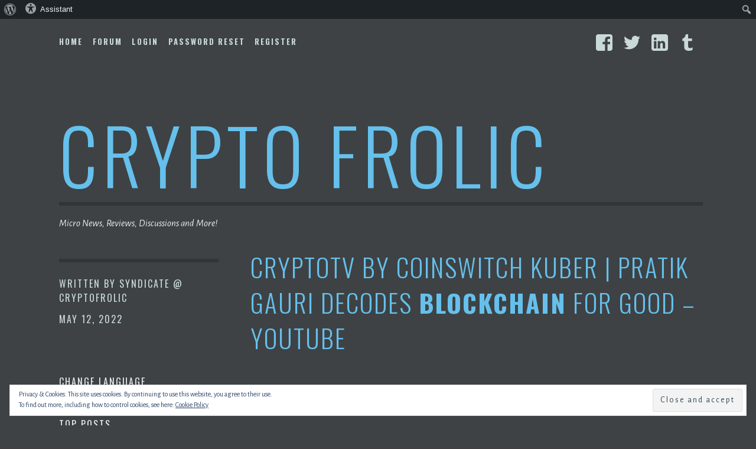

--- FILE ---
content_type: text/html; charset=UTF-8
request_url: https://cryptofrolic.com/cryptotv-by-coinswitch-kuber-pratik-gauri-decodes-blockchain-for-good-youtube
body_size: 21424
content:
<!DOCTYPE html>
<html lang="en-US" prefix="og: https://ogp.me/ns#">
<head>
<script async src="https://pagead2.googlesyndication.com/pagead/js/adsbygoogle.js?client=ca-pub-5792326045641216"
     crossorigin="anonymous"></script>
<meta charset="UTF-8">
<meta name="viewport" content="width=device-width, initial-scale=1">
<link rel="profile" href="http://gmpg.org/xfn/11">
<link rel="pingback" href="https://cryptofrolic.com/xmlrpc.php">

<!-- Jetpack Site Verification Tags -->
<meta name="google-site-verification" content="1wWqU38R_slbydALFCA9Wl7SHVSjTCUtdBmS8N-_dcc" />

<!-- Search Engine Optimization by Rank Math - https://s.rankmath.com/home -->
<title>CryptoTV by CoinSwitch Kuber | Pratik Gauri decodes Blockchain for Good - YouTube - Crypto Frolic</title>
<meta name="description" content="CryptoTV by CoinSwitch Kuber | Watch Pratik Gauri, Founder &amp; CEO of 5ire.org, decode Blockchain for Good and the related challenges and ..."/>
<meta name="robots" content="follow, index, max-snippet:-1, max-video-preview:-1, max-image-preview:large"/>
<link rel="canonical" href="https://cryptofrolic.com/cryptotv-by-coinswitch-kuber-pratik-gauri-decodes-blockchain-for-good-youtube" />
<meta property="og:locale" content="en_US" />
<meta property="og:type" content="article" />
<meta property="og:title" content="CryptoTV by CoinSwitch Kuber | Pratik Gauri decodes Blockchain for Good - YouTube - Crypto Frolic" />
<meta property="og:description" content="CryptoTV by CoinSwitch Kuber | Watch Pratik Gauri, Founder &amp; CEO of 5ire.org, decode Blockchain for Good and the related challenges and ..." />
<meta property="og:url" content="https://cryptofrolic.com/cryptotv-by-coinswitch-kuber-pratik-gauri-decodes-blockchain-for-good-youtube" />
<meta property="og:site_name" content="Crypto Frolic" />
<meta property="article:tag" content="Google Alert" />
<meta property="article:section" content="Google Alerts" />
<meta property="article:published_time" content="2022-05-12T08:09:58+00:00" />
<meta name="twitter:card" content="summary_large_image" />
<meta name="twitter:title" content="CryptoTV by CoinSwitch Kuber | Pratik Gauri decodes Blockchain for Good - YouTube - Crypto Frolic" />
<meta name="twitter:description" content="CryptoTV by CoinSwitch Kuber | Watch Pratik Gauri, Founder &amp; CEO of 5ire.org, decode Blockchain for Good and the related challenges and ..." />
<meta name="twitter:label1" content="Written by" />
<meta name="twitter:data1" content="Syndicate @ CryptoFrolic" />
<meta name="twitter:label2" content="Time to read" />
<meta name="twitter:data2" content="Less than a minute" />
<script type="application/ld+json" class="rank-math-schema">{"@context":"https://schema.org","@graph":[{"@type":["Person","Organization"],"@id":"https://cryptofrolic.com/#person","name":"Crypto Frolic"},{"@type":"WebSite","@id":"https://cryptofrolic.com/#website","url":"https://cryptofrolic.com","name":"Crypto Frolic","publisher":{"@id":"https://cryptofrolic.com/#person"},"inLanguage":"en-US"},{"@type":"WebPage","@id":"https://cryptofrolic.com/cryptotv-by-coinswitch-kuber-pratik-gauri-decodes-blockchain-for-good-youtube#webpage","url":"https://cryptofrolic.com/cryptotv-by-coinswitch-kuber-pratik-gauri-decodes-blockchain-for-good-youtube","name":"CryptoTV by CoinSwitch Kuber | Pratik Gauri decodes Blockchain for Good - YouTube - Crypto Frolic","datePublished":"2022-05-12T08:09:58+00:00","dateModified":"2022-05-12T08:09:58+00:00","isPartOf":{"@id":"https://cryptofrolic.com/#website"},"inLanguage":"en-US"},{"@type":"Person","@id":"https://cryptofrolic.com/author/rohan_bakshi","name":"Syndicate @ CryptoFrolic","url":"https://cryptofrolic.com/author/rohan_bakshi","image":{"@type":"ImageObject","@id":"https://cryptofrolic.com/wp-content/plugins/ultimate-member/assets/img/default_avatar.jpg","url":"https://cryptofrolic.com/wp-content/plugins/ultimate-member/assets/img/default_avatar.jpg","caption":"Syndicate @ CryptoFrolic","inLanguage":"en-US"},"sameAs":["https://cryptofrolic.com"]},{"@type":"BlogPosting","headline":"CryptoTV by CoinSwitch Kuber | Pratik Gauri decodes Blockchain for Good - YouTube - Crypto Frolic","datePublished":"2022-05-12T08:09:58+00:00","dateModified":"2022-05-12T08:09:58+00:00","articleSection":"Google Alerts","author":{"@id":"https://cryptofrolic.com/author/rohan_bakshi"},"publisher":{"@id":"https://cryptofrolic.com/#person"},"description":"CryptoTV by CoinSwitch Kuber | Watch Pratik Gauri, Founder &amp; CEO of 5ire.org, decode Blockchain for Good and the related challenges and\u00a0...","name":"CryptoTV by CoinSwitch Kuber | Pratik Gauri decodes Blockchain for Good - YouTube - Crypto Frolic","@id":"https://cryptofrolic.com/cryptotv-by-coinswitch-kuber-pratik-gauri-decodes-blockchain-for-good-youtube#richSnippet","isPartOf":{"@id":"https://cryptofrolic.com/cryptotv-by-coinswitch-kuber-pratik-gauri-decodes-blockchain-for-good-youtube#webpage"},"inLanguage":"en-US","mainEntityOfPage":{"@id":"https://cryptofrolic.com/cryptotv-by-coinswitch-kuber-pratik-gauri-decodes-blockchain-for-good-youtube#webpage"}}]}</script>
<!-- /Rank Math WordPress SEO plugin -->

<link rel='dns-prefetch' href='//secure.gravatar.com' />
<link rel='dns-prefetch' href='//www.googletagmanager.com' />
<link rel='dns-prefetch' href='//fonts.googleapis.com' />
<link rel='dns-prefetch' href='//widgets.wp.com' />
<link rel='dns-prefetch' href='//s0.wp.com' />
<link rel='dns-prefetch' href='//0.gravatar.com' />
<link rel='dns-prefetch' href='//1.gravatar.com' />
<link rel='dns-prefetch' href='//2.gravatar.com' />
<link rel='dns-prefetch' href='//v0.wordpress.com' />
<link rel='dns-prefetch' href='//jetpack.wordpress.com' />
<link rel='dns-prefetch' href='//public-api.wordpress.com' />
<link rel='dns-prefetch' href='//i0.wp.com' />
<link rel='dns-prefetch' href='//c0.wp.com' />
<link rel='dns-prefetch' href='//pagead2.googlesyndication.com' />
<link rel="alternate" type="application/rss+xml" title="Crypto Frolic &raquo; Feed" href="https://cryptofrolic.com/feed" />
<link rel="alternate" type="application/rss+xml" title="Crypto Frolic &raquo; Comments Feed" href="https://cryptofrolic.com/comments/feed" />
<link rel="alternate" type="application/rss+xml" title="Crypto Frolic &raquo; CryptoTV by CoinSwitch Kuber | Pratik Gauri decodes Blockchain for Good &#8211; YouTube Comments Feed" href="https://cryptofrolic.com/cryptotv-by-coinswitch-kuber-pratik-gauri-decodes-blockchain-for-good-youtube/feed" />
<script type="text/javascript">
window._wpemojiSettings = {"baseUrl":"https:\/\/s.w.org\/images\/core\/emoji\/14.0.0\/72x72\/","ext":".png","svgUrl":"https:\/\/s.w.org\/images\/core\/emoji\/14.0.0\/svg\/","svgExt":".svg","source":{"concatemoji":"https:\/\/cryptofrolic.com\/wp-includes\/js\/wp-emoji-release.min.js?ver=6.1.1"}};
/*! This file is auto-generated */
!function(e,a,t){var n,r,o,i=a.createElement("canvas"),p=i.getContext&&i.getContext("2d");function s(e,t){var a=String.fromCharCode,e=(p.clearRect(0,0,i.width,i.height),p.fillText(a.apply(this,e),0,0),i.toDataURL());return p.clearRect(0,0,i.width,i.height),p.fillText(a.apply(this,t),0,0),e===i.toDataURL()}function c(e){var t=a.createElement("script");t.src=e,t.defer=t.type="text/javascript",a.getElementsByTagName("head")[0].appendChild(t)}for(o=Array("flag","emoji"),t.supports={everything:!0,everythingExceptFlag:!0},r=0;r<o.length;r++)t.supports[o[r]]=function(e){if(p&&p.fillText)switch(p.textBaseline="top",p.font="600 32px Arial",e){case"flag":return s([127987,65039,8205,9895,65039],[127987,65039,8203,9895,65039])?!1:!s([55356,56826,55356,56819],[55356,56826,8203,55356,56819])&&!s([55356,57332,56128,56423,56128,56418,56128,56421,56128,56430,56128,56423,56128,56447],[55356,57332,8203,56128,56423,8203,56128,56418,8203,56128,56421,8203,56128,56430,8203,56128,56423,8203,56128,56447]);case"emoji":return!s([129777,127995,8205,129778,127999],[129777,127995,8203,129778,127999])}return!1}(o[r]),t.supports.everything=t.supports.everything&&t.supports[o[r]],"flag"!==o[r]&&(t.supports.everythingExceptFlag=t.supports.everythingExceptFlag&&t.supports[o[r]]);t.supports.everythingExceptFlag=t.supports.everythingExceptFlag&&!t.supports.flag,t.DOMReady=!1,t.readyCallback=function(){t.DOMReady=!0},t.supports.everything||(n=function(){t.readyCallback()},a.addEventListener?(a.addEventListener("DOMContentLoaded",n,!1),e.addEventListener("load",n,!1)):(e.attachEvent("onload",n),a.attachEvent("onreadystatechange",function(){"complete"===a.readyState&&t.readyCallback()})),(e=t.source||{}).concatemoji?c(e.concatemoji):e.wpemoji&&e.twemoji&&(c(e.twemoji),c(e.wpemoji)))}(window,document,window._wpemojiSettings);
</script>
<style type="text/css">
img.wp-smiley,
img.emoji {
	display: inline !important;
	border: none !important;
	box-shadow: none !important;
	height: 1em !important;
	width: 1em !important;
	margin: 0 0.07em !important;
	vertical-align: -0.1em !important;
	background: none !important;
	padding: 0 !important;
}
</style>
	<link rel='stylesheet' id='dashicons-css' href='https://c0.wp.com/c/6.1.1/wp-includes/css/dashicons.min.css' type='text/css' media='all' />
<link rel='stylesheet' id='admin-bar-css' href='https://c0.wp.com/c/6.1.1/wp-includes/css/admin-bar.min.css' type='text/css' media='all' />
<style id='admin-bar-inline-css' type='text/css'>

			.admin-bar {
				position: inherit !important;
				top: auto !important;
			}
			.admin-bar .goog-te-banner-frame {
				top: 32px !important
			}
			@media screen and (max-width: 782px) {
				.admin-bar .goog-te-banner-frame {
					top: 46px !important;
				}
			}
			@media screen and (max-width: 480px) {
				.admin-bar .goog-te-banner-frame {
					position: absolute;
				}
			}
		
</style>
<link rel='stylesheet' id='wp-block-library-css' href='https://c0.wp.com/c/6.1.1/wp-includes/css/dist/block-library/style.min.css' type='text/css' media='all' />
<style id='wp-block-library-inline-css' type='text/css'>
.has-text-align-justify{text-align:justify;}
</style>
<style id='auto-amazon-links-unit-style-inline-css' type='text/css'>
.aal-gutenberg-preview{max-height:400px;overflow:auto}

</style>
<style id='ce4wp-subscribe-style-inline-css' type='text/css'>
.wp-block-ce4wp-subscribe{max-width:840px;margin:0 auto}.wp-block-ce4wp-subscribe .title{margin-bottom:0}.wp-block-ce4wp-subscribe .subTitle{margin-top:0;font-size:0.8em}.wp-block-ce4wp-subscribe .disclaimer{margin-top:5px;font-size:0.8em}.wp-block-ce4wp-subscribe .disclaimer .disclaimer-label{margin-left:10px}.wp-block-ce4wp-subscribe .inputBlock{width:100%;margin-bottom:10px}.wp-block-ce4wp-subscribe .inputBlock input{width:100%}.wp-block-ce4wp-subscribe .inputBlock label{display:inline-block}.wp-block-ce4wp-subscribe .submit-button{margin-top:25px;display:block}.wp-block-ce4wp-subscribe .required-text{display:inline-block;margin:0;padding:0;margin-left:0.3em}.wp-block-ce4wp-subscribe .onSubmission{height:0;max-width:840px;margin:0 auto}.wp-block-ce4wp-subscribe .firstNameSummary .lastNameSummary{text-transform:capitalize}.wp-block-ce4wp-subscribe .ce4wp-inline-notification{display:flex;flex-direction:row;align-items:center;padding:13px 10px;width:100%;height:40px;border-style:solid;border-color:orange;border-width:1px;border-left-width:4px;border-radius:3px;background:rgba(255,133,15,0.1);flex:none;order:0;flex-grow:1;margin:0px 0px}.wp-block-ce4wp-subscribe .ce4wp-inline-warning-text{font-style:normal;font-weight:normal;font-size:16px;line-height:20px;display:flex;align-items:center;color:#571600;margin-left:9px}.wp-block-ce4wp-subscribe .ce4wp-inline-warning-icon{color:orange}.wp-block-ce4wp-subscribe .ce4wp-inline-warning-arrow{color:#571600;margin-left:auto}.wp-block-ce4wp-subscribe .ce4wp-banner-clickable{cursor:pointer}.ce4wp-link{cursor:pointer}

.no-flex{display:block}.sub-header{margin-bottom:1em}


</style>
<link rel='stylesheet' id='mediaelement-css' href='https://c0.wp.com/c/6.1.1/wp-includes/js/mediaelement/mediaelementplayer-legacy.min.css' type='text/css' media='all' />
<link rel='stylesheet' id='wp-mediaelement-css' href='https://c0.wp.com/c/6.1.1/wp-includes/js/mediaelement/wp-mediaelement.min.css' type='text/css' media='all' />
<link rel='stylesheet' id='classic-theme-styles-css' href='https://c0.wp.com/c/6.1.1/wp-includes/css/classic-themes.min.css' type='text/css' media='all' />
<style id='global-styles-inline-css' type='text/css'>
body{--wp--preset--color--black: #000000;--wp--preset--color--cyan-bluish-gray: #abb8c3;--wp--preset--color--white: #ffffff;--wp--preset--color--pale-pink: #f78da7;--wp--preset--color--vivid-red: #cf2e2e;--wp--preset--color--luminous-vivid-orange: #ff6900;--wp--preset--color--luminous-vivid-amber: #fcb900;--wp--preset--color--light-green-cyan: #7bdcb5;--wp--preset--color--vivid-green-cyan: #00d084;--wp--preset--color--pale-cyan-blue: #8ed1fc;--wp--preset--color--vivid-cyan-blue: #0693e3;--wp--preset--color--vivid-purple: #9b51e0;--wp--preset--gradient--vivid-cyan-blue-to-vivid-purple: linear-gradient(135deg,rgba(6,147,227,1) 0%,rgb(155,81,224) 100%);--wp--preset--gradient--light-green-cyan-to-vivid-green-cyan: linear-gradient(135deg,rgb(122,220,180) 0%,rgb(0,208,130) 100%);--wp--preset--gradient--luminous-vivid-amber-to-luminous-vivid-orange: linear-gradient(135deg,rgba(252,185,0,1) 0%,rgba(255,105,0,1) 100%);--wp--preset--gradient--luminous-vivid-orange-to-vivid-red: linear-gradient(135deg,rgba(255,105,0,1) 0%,rgb(207,46,46) 100%);--wp--preset--gradient--very-light-gray-to-cyan-bluish-gray: linear-gradient(135deg,rgb(238,238,238) 0%,rgb(169,184,195) 100%);--wp--preset--gradient--cool-to-warm-spectrum: linear-gradient(135deg,rgb(74,234,220) 0%,rgb(151,120,209) 20%,rgb(207,42,186) 40%,rgb(238,44,130) 60%,rgb(251,105,98) 80%,rgb(254,248,76) 100%);--wp--preset--gradient--blush-light-purple: linear-gradient(135deg,rgb(255,206,236) 0%,rgb(152,150,240) 100%);--wp--preset--gradient--blush-bordeaux: linear-gradient(135deg,rgb(254,205,165) 0%,rgb(254,45,45) 50%,rgb(107,0,62) 100%);--wp--preset--gradient--luminous-dusk: linear-gradient(135deg,rgb(255,203,112) 0%,rgb(199,81,192) 50%,rgb(65,88,208) 100%);--wp--preset--gradient--pale-ocean: linear-gradient(135deg,rgb(255,245,203) 0%,rgb(182,227,212) 50%,rgb(51,167,181) 100%);--wp--preset--gradient--electric-grass: linear-gradient(135deg,rgb(202,248,128) 0%,rgb(113,206,126) 100%);--wp--preset--gradient--midnight: linear-gradient(135deg,rgb(2,3,129) 0%,rgb(40,116,252) 100%);--wp--preset--duotone--dark-grayscale: url('#wp-duotone-dark-grayscale');--wp--preset--duotone--grayscale: url('#wp-duotone-grayscale');--wp--preset--duotone--purple-yellow: url('#wp-duotone-purple-yellow');--wp--preset--duotone--blue-red: url('#wp-duotone-blue-red');--wp--preset--duotone--midnight: url('#wp-duotone-midnight');--wp--preset--duotone--magenta-yellow: url('#wp-duotone-magenta-yellow');--wp--preset--duotone--purple-green: url('#wp-duotone-purple-green');--wp--preset--duotone--blue-orange: url('#wp-duotone-blue-orange');--wp--preset--font-size--small: 13px;--wp--preset--font-size--medium: 20px;--wp--preset--font-size--large: 36px;--wp--preset--font-size--x-large: 42px;--wp--preset--spacing--20: 0.44rem;--wp--preset--spacing--30: 0.67rem;--wp--preset--spacing--40: 1rem;--wp--preset--spacing--50: 1.5rem;--wp--preset--spacing--60: 2.25rem;--wp--preset--spacing--70: 3.38rem;--wp--preset--spacing--80: 5.06rem;}:where(.is-layout-flex){gap: 0.5em;}body .is-layout-flow > .alignleft{float: left;margin-inline-start: 0;margin-inline-end: 2em;}body .is-layout-flow > .alignright{float: right;margin-inline-start: 2em;margin-inline-end: 0;}body .is-layout-flow > .aligncenter{margin-left: auto !important;margin-right: auto !important;}body .is-layout-constrained > .alignleft{float: left;margin-inline-start: 0;margin-inline-end: 2em;}body .is-layout-constrained > .alignright{float: right;margin-inline-start: 2em;margin-inline-end: 0;}body .is-layout-constrained > .aligncenter{margin-left: auto !important;margin-right: auto !important;}body .is-layout-constrained > :where(:not(.alignleft):not(.alignright):not(.alignfull)){max-width: var(--wp--style--global--content-size);margin-left: auto !important;margin-right: auto !important;}body .is-layout-constrained > .alignwide{max-width: var(--wp--style--global--wide-size);}body .is-layout-flex{display: flex;}body .is-layout-flex{flex-wrap: wrap;align-items: center;}body .is-layout-flex > *{margin: 0;}:where(.wp-block-columns.is-layout-flex){gap: 2em;}.has-black-color{color: var(--wp--preset--color--black) !important;}.has-cyan-bluish-gray-color{color: var(--wp--preset--color--cyan-bluish-gray) !important;}.has-white-color{color: var(--wp--preset--color--white) !important;}.has-pale-pink-color{color: var(--wp--preset--color--pale-pink) !important;}.has-vivid-red-color{color: var(--wp--preset--color--vivid-red) !important;}.has-luminous-vivid-orange-color{color: var(--wp--preset--color--luminous-vivid-orange) !important;}.has-luminous-vivid-amber-color{color: var(--wp--preset--color--luminous-vivid-amber) !important;}.has-light-green-cyan-color{color: var(--wp--preset--color--light-green-cyan) !important;}.has-vivid-green-cyan-color{color: var(--wp--preset--color--vivid-green-cyan) !important;}.has-pale-cyan-blue-color{color: var(--wp--preset--color--pale-cyan-blue) !important;}.has-vivid-cyan-blue-color{color: var(--wp--preset--color--vivid-cyan-blue) !important;}.has-vivid-purple-color{color: var(--wp--preset--color--vivid-purple) !important;}.has-black-background-color{background-color: var(--wp--preset--color--black) !important;}.has-cyan-bluish-gray-background-color{background-color: var(--wp--preset--color--cyan-bluish-gray) !important;}.has-white-background-color{background-color: var(--wp--preset--color--white) !important;}.has-pale-pink-background-color{background-color: var(--wp--preset--color--pale-pink) !important;}.has-vivid-red-background-color{background-color: var(--wp--preset--color--vivid-red) !important;}.has-luminous-vivid-orange-background-color{background-color: var(--wp--preset--color--luminous-vivid-orange) !important;}.has-luminous-vivid-amber-background-color{background-color: var(--wp--preset--color--luminous-vivid-amber) !important;}.has-light-green-cyan-background-color{background-color: var(--wp--preset--color--light-green-cyan) !important;}.has-vivid-green-cyan-background-color{background-color: var(--wp--preset--color--vivid-green-cyan) !important;}.has-pale-cyan-blue-background-color{background-color: var(--wp--preset--color--pale-cyan-blue) !important;}.has-vivid-cyan-blue-background-color{background-color: var(--wp--preset--color--vivid-cyan-blue) !important;}.has-vivid-purple-background-color{background-color: var(--wp--preset--color--vivid-purple) !important;}.has-black-border-color{border-color: var(--wp--preset--color--black) !important;}.has-cyan-bluish-gray-border-color{border-color: var(--wp--preset--color--cyan-bluish-gray) !important;}.has-white-border-color{border-color: var(--wp--preset--color--white) !important;}.has-pale-pink-border-color{border-color: var(--wp--preset--color--pale-pink) !important;}.has-vivid-red-border-color{border-color: var(--wp--preset--color--vivid-red) !important;}.has-luminous-vivid-orange-border-color{border-color: var(--wp--preset--color--luminous-vivid-orange) !important;}.has-luminous-vivid-amber-border-color{border-color: var(--wp--preset--color--luminous-vivid-amber) !important;}.has-light-green-cyan-border-color{border-color: var(--wp--preset--color--light-green-cyan) !important;}.has-vivid-green-cyan-border-color{border-color: var(--wp--preset--color--vivid-green-cyan) !important;}.has-pale-cyan-blue-border-color{border-color: var(--wp--preset--color--pale-cyan-blue) !important;}.has-vivid-cyan-blue-border-color{border-color: var(--wp--preset--color--vivid-cyan-blue) !important;}.has-vivid-purple-border-color{border-color: var(--wp--preset--color--vivid-purple) !important;}.has-vivid-cyan-blue-to-vivid-purple-gradient-background{background: var(--wp--preset--gradient--vivid-cyan-blue-to-vivid-purple) !important;}.has-light-green-cyan-to-vivid-green-cyan-gradient-background{background: var(--wp--preset--gradient--light-green-cyan-to-vivid-green-cyan) !important;}.has-luminous-vivid-amber-to-luminous-vivid-orange-gradient-background{background: var(--wp--preset--gradient--luminous-vivid-amber-to-luminous-vivid-orange) !important;}.has-luminous-vivid-orange-to-vivid-red-gradient-background{background: var(--wp--preset--gradient--luminous-vivid-orange-to-vivid-red) !important;}.has-very-light-gray-to-cyan-bluish-gray-gradient-background{background: var(--wp--preset--gradient--very-light-gray-to-cyan-bluish-gray) !important;}.has-cool-to-warm-spectrum-gradient-background{background: var(--wp--preset--gradient--cool-to-warm-spectrum) !important;}.has-blush-light-purple-gradient-background{background: var(--wp--preset--gradient--blush-light-purple) !important;}.has-blush-bordeaux-gradient-background{background: var(--wp--preset--gradient--blush-bordeaux) !important;}.has-luminous-dusk-gradient-background{background: var(--wp--preset--gradient--luminous-dusk) !important;}.has-pale-ocean-gradient-background{background: var(--wp--preset--gradient--pale-ocean) !important;}.has-electric-grass-gradient-background{background: var(--wp--preset--gradient--electric-grass) !important;}.has-midnight-gradient-background{background: var(--wp--preset--gradient--midnight) !important;}.has-small-font-size{font-size: var(--wp--preset--font-size--small) !important;}.has-medium-font-size{font-size: var(--wp--preset--font-size--medium) !important;}.has-large-font-size{font-size: var(--wp--preset--font-size--large) !important;}.has-x-large-font-size{font-size: var(--wp--preset--font-size--x-large) !important;}
.wp-block-navigation a:where(:not(.wp-element-button)){color: inherit;}
:where(.wp-block-columns.is-layout-flex){gap: 2em;}
.wp-block-pullquote{font-size: 1.5em;line-height: 1.6;}
</style>
<link rel='stylesheet' id='usp_style-css' href='https://cryptofrolic.com/wp-content/plugins/user-submitted-posts/resources/usp.css?ver=20221004' type='text/css' media='all' />
<link rel='stylesheet' id='amazon-auto-links-_common-css' href='https://cryptofrolic.com/wp-content/plugins/amazon-auto-links/template/_common/style.min.css?ver=5.2.9' type='text/css' media='all' />
<link rel='stylesheet' id='amazon-auto-links-list-css' href='https://cryptofrolic.com/wp-content/plugins/amazon-auto-links/template/list/style.min.css?ver=1.2.16' type='text/css' media='all' />
<link rel='stylesheet' id='bfe-block-style-css' href='https://cryptofrolic.com/wp-content/plugins/front-editor/build/frontStyle.css?ver=63f1c6b5b95e27839fa3066ee8531a1c' type='text/css' media='all' />
<link rel='stylesheet' id='escutcheon-style-css' href='https://cryptofrolic.com/wp-content/themes/escutcheon-wpcom/style.css?ver=6.1.1' type='text/css' media='all' />
<link rel='stylesheet' id='genericons-css' href='https://c0.wp.com/p/jetpack/11.5.1/_inc/genericons/genericons/genericons.css' type='text/css' media='all' />
<link rel='stylesheet' id='escutcheon-fonts-css' href='https://fonts.googleapis.com/css?family=Oswald%3A400%2C300%2C700%7CAlegreya+Sans%3A400%2C400italic%2C700%2C700italic&#038;subset=latin%2Clatin-ext' type='text/css' media='all' />
<link rel='stylesheet' id='wpforo-widgets-css' href='https://cryptofrolic.com/wp-content/plugins/wpforo/themes/2022/widgets.css?ver=2.1.1' type='text/css' media='all' />
<link rel='stylesheet' id='wp-pointer-css' href='https://c0.wp.com/c/6.1.1/wp-includes/css/wp-pointer.min.css' type='text/css' media='all' />
<link rel='stylesheet' id='wpforo-um-css' href='https://cryptofrolic.com/wp-content/plugins/wpforo/themes/2022/integration/ultimate-member/style.css?ver=2.1.1' type='text/css' media='all' />
<link rel='stylesheet' id='um_fonticons_ii-css' href='https://cryptofrolic.com/wp-content/plugins/ultimate-member/assets/css/um-fonticons-ii.css?ver=2.5.1' type='text/css' media='all' />
<link rel='stylesheet' id='um_fonticons_fa-css' href='https://cryptofrolic.com/wp-content/plugins/ultimate-member/assets/css/um-fonticons-fa.css?ver=2.5.1' type='text/css' media='all' />
<link rel='stylesheet' id='select2-css' href='https://cryptofrolic.com/wp-content/plugins/ultimate-member/assets/css/select2/select2.min.css?ver=4.0.13' type='text/css' media='all' />
<link rel='stylesheet' id='um_crop-css' href='https://cryptofrolic.com/wp-content/plugins/ultimate-member/assets/css/um-crop.css?ver=2.5.1' type='text/css' media='all' />
<link rel='stylesheet' id='um_modal-css' href='https://cryptofrolic.com/wp-content/plugins/ultimate-member/assets/css/um-modal.css?ver=2.5.1' type='text/css' media='all' />
<link rel='stylesheet' id='um_styles-css' href='https://cryptofrolic.com/wp-content/plugins/ultimate-member/assets/css/um-styles.css?ver=2.5.1' type='text/css' media='all' />
<link rel='stylesheet' id='um_profile-css' href='https://cryptofrolic.com/wp-content/plugins/ultimate-member/assets/css/um-profile.css?ver=2.5.1' type='text/css' media='all' />
<link rel='stylesheet' id='um_account-css' href='https://cryptofrolic.com/wp-content/plugins/ultimate-member/assets/css/um-account.css?ver=2.5.1' type='text/css' media='all' />
<link rel='stylesheet' id='um_misc-css' href='https://cryptofrolic.com/wp-content/plugins/ultimate-member/assets/css/um-misc.css?ver=2.5.1' type='text/css' media='all' />
<link rel='stylesheet' id='um_fileupload-css' href='https://cryptofrolic.com/wp-content/plugins/ultimate-member/assets/css/um-fileupload.css?ver=2.5.1' type='text/css' media='all' />
<link rel='stylesheet' id='um_datetime-css' href='https://cryptofrolic.com/wp-content/plugins/ultimate-member/assets/css/pickadate/default.css?ver=2.5.1' type='text/css' media='all' />
<link rel='stylesheet' id='um_datetime_date-css' href='https://cryptofrolic.com/wp-content/plugins/ultimate-member/assets/css/pickadate/default.date.css?ver=2.5.1' type='text/css' media='all' />
<link rel='stylesheet' id='um_datetime_time-css' href='https://cryptofrolic.com/wp-content/plugins/ultimate-member/assets/css/pickadate/default.time.css?ver=2.5.1' type='text/css' media='all' />
<link rel='stylesheet' id='um_raty-css' href='https://cryptofrolic.com/wp-content/plugins/ultimate-member/assets/css/um-raty.css?ver=2.5.1' type='text/css' media='all' />
<link rel='stylesheet' id='um_scrollbar-css' href='https://cryptofrolic.com/wp-content/plugins/ultimate-member/assets/css/simplebar.css?ver=2.5.1' type='text/css' media='all' />
<link rel='stylesheet' id='um_tipsy-css' href='https://cryptofrolic.com/wp-content/plugins/ultimate-member/assets/css/um-tipsy.css?ver=2.5.1' type='text/css' media='all' />
<link rel='stylesheet' id='um_responsive-css' href='https://cryptofrolic.com/wp-content/plugins/ultimate-member/assets/css/um-responsive.css?ver=2.5.1' type='text/css' media='all' />
<link rel='stylesheet' id='um_default_css-css' href='https://cryptofrolic.com/wp-content/plugins/ultimate-member/assets/css/um-old-default.css?ver=2.5.1' type='text/css' media='all' />
<link rel='stylesheet' id='wpforo-dynamic-style-css' href='https://cryptofrolic.com/wp-content/uploads/wpforo/assets/colors.css?ver=2.1.1.8791b329842b434018f86964fbd1ff09' type='text/css' media='all' />
<link rel='stylesheet' id='social-logos-css' href='https://c0.wp.com/p/jetpack/11.5.1/_inc/social-logos/social-logos.min.css' type='text/css' media='all' />
<link rel='stylesheet' id='jetpack_css-css' href='https://c0.wp.com/p/jetpack/11.5.1/css/jetpack.css' type='text/css' media='all' />
<script type='text/javascript' src='https://c0.wp.com/c/6.1.1/wp-includes/js/jquery/jquery.min.js' id='jquery-core-js'></script>
<script type='text/javascript' src='https://c0.wp.com/c/6.1.1/wp-includes/js/jquery/jquery-migrate.min.js' id='jquery-migrate-js'></script>
<script type='text/javascript' id='jetpack_related-posts-js-extra'>
/* <![CDATA[ */
var related_posts_js_options = {"post_heading":"h4"};
/* ]]> */
</script>
<script type='text/javascript' src='https://c0.wp.com/p/jetpack/11.5.1/_inc/build/related-posts/related-posts.min.js' id='jetpack_related-posts-js'></script>
<script type='text/javascript' src='https://cryptofrolic.com/wp-content/plugins/ionos-assistant/js/cookies.js?ver=6.1.1' id='ionos-assistant-wp-cookies-js'></script>
<script type='text/javascript' src='https://cryptofrolic.com/wp-content/plugins/user-submitted-posts/resources/jquery.cookie.js?ver=20221004' id='usp_cookie-js'></script>
<script type='text/javascript' src='https://cryptofrolic.com/wp-content/plugins/user-submitted-posts/resources/jquery.parsley.min.js?ver=20221004' id='usp_parsley-js'></script>
<script type='text/javascript' id='usp_core-js-before'>
var usp_custom_field = "usp_custom_field"; var usp_custom_field_2 = ""; var usp_custom_checkbox = "usp_custom_checkbox"; var usp_case_sensitivity = "false"; var usp_challenge_response = "2"; var usp_min_images = 0; var usp_max_images = 1; var usp_parsley_error = "Incorrect response."; var usp_multiple_cats = 0; var usp_existing_tags = 0; var usp_recaptcha_disp = "hide"; var usp_recaptcha_vers = 2; var usp_recaptcha_key = ""; 
</script>
<script type='text/javascript' src='https://cryptofrolic.com/wp-content/plugins/user-submitted-posts/resources/jquery.usp.core.js?ver=20221004' id='usp_core-js'></script>

<!-- Google Analytics snippet added by Site Kit -->
<script type='text/javascript' src='https://www.googletagmanager.com/gtag/js?id=UA-194280456-1' id='google_gtagjs-js' async></script>
<script type='text/javascript' id='google_gtagjs-js-after'>
window.dataLayer = window.dataLayer || [];function gtag(){dataLayer.push(arguments);}
gtag('set', 'linker', {"domains":["cryptofrolic.com"]} );
gtag("js", new Date());
gtag("set", "developer_id.dZTNiMT", true);
gtag("config", "UA-194280456-1", {"anonymize_ip":true});
gtag("config", "G-V42Z193C5T");
</script>

<!-- End Google Analytics snippet added by Site Kit -->
<script type='text/javascript' src='https://cryptofrolic.com/wp-content/plugins/ultimate-member/assets/js/um-gdpr.min.js?ver=2.5.1' id='um-gdpr-js'></script>
<link rel="https://api.w.org/" href="https://cryptofrolic.com/wp-json/" /><link rel="alternate" type="application/json" href="https://cryptofrolic.com/wp-json/wp/v2/posts/85615" /><link rel="EditURI" type="application/rsd+xml" title="RSD" href="https://cryptofrolic.com/xmlrpc.php?rsd" />
<link rel="wlwmanifest" type="application/wlwmanifest+xml" href="https://cryptofrolic.com/wp-includes/wlwmanifest.xml" />
<meta name="generator" content="WordPress 6.1.1" />
<link rel='shortlink' href='https://wp.me/pdja0q-mgT' />
<link rel="alternate" type="application/json+oembed" href="https://cryptofrolic.com/wp-json/oembed/1.0/embed?url=https%3A%2F%2Fcryptofrolic.com%2Fcryptotv-by-coinswitch-kuber-pratik-gauri-decodes-blockchain-for-good-youtube" />
<link rel="alternate" type="text/xml+oembed" href="https://cryptofrolic.com/wp-json/oembed/1.0/embed?url=https%3A%2F%2Fcryptofrolic.com%2Fcryptotv-by-coinswitch-kuber-pratik-gauri-decodes-blockchain-for-good-youtube&#038;format=xml" />
<meta name="generator" content="Site Kit by Google 1.88.0" />		<style type="text/css">
			.um_request_name {
				display: none !important;
			}
		</style>
		<style>img#wpstats{display:none}</style>
		<style type='text/css' id='amazon-auto-links-button-css' data-version='5.2.9'>.amazon-auto-links-button.amazon-auto-links-button-default { background-image: -webkit-linear-gradient(top, #4997e5, #3f89ba);background-image: -moz-linear-gradient(top, #4997e5, #3f89ba);background-image: -ms-linear-gradient(top, #4997e5, #3f89ba);background-image: -o-linear-gradient(top, #4997e5, #3f89ba);background-image: linear-gradient(to bottom, #4997e5, #3f89ba);-webkit-border-radius: 4px;-moz-border-radius: 4px;border-radius: 4px;margin-left: auto;margin-right: auto;text-align: center;white-space: nowrap;color: #ffffff;font-size: 13px;text-shadow: 0 0 transparent;width: 100px;padding: 7px 8px 8px 8px;background: #3498db;border: solid #6891a5 1px;text-decoration: none;}.amazon-auto-links-button.amazon-auto-links-button-default:hover {background: #3cb0fd;background-image: -webkit-linear-gradient(top, #3cb0fd, #3498db);background-image: -moz-linear-gradient(top, #3cb0fd, #3498db);background-image: -ms-linear-gradient(top, #3cb0fd, #3498db);background-image: -o-linear-gradient(top, #3cb0fd, #3498db);background-image: linear-gradient(to bottom, #3cb0fd, #3498db);text-decoration: none;}.amazon-auto-links-button.amazon-auto-links-button-default > a {color: inherit; border-bottom: none;text-decoration: none; }.amazon-auto-links-button.amazon-auto-links-button-default > a:hover {color: inherit;}.amazon-auto-links-button > a, .amazon-auto-links-button > a:hover {-webkit-box-shadow: none;box-shadow: none;color: inherit;}div.amazon-auto-links-button {line-height: 1.3; }button.amazon-auto-links-button {white-space: nowrap;}.amazon-auto-links-button-link {text-decoration: none;}.amazon-auto-links-button.amazon-auto-links-button-8000 {background: #4997e5;background-image: -webkit-linear-gradient(top, #4997e5, #3f89ba);background-image: -moz-linear-gradient(top, #4997e5, #3f89ba);background-image: -ms-linear-gradient(top, #4997e5, #3f89ba);background-image: -o-linear-gradient(top, #4997e5, #3f89ba);background-image: linear-gradient(to bottom, #4997e5, #3f89ba);-webkit-border-radius: 4px;-moz-border-radius: 4px;border-radius: 4px;margin-left: auto;margin-right: auto;text-align: center;white-space: nowrap;color: #ffffff;font-size: 13px;text-shadow-color: transparent;width: 100px;box-shadow-color: #666666;padding: 7px 8px 8px 8px;background: #3498db;border: solid #6891a5 1px;text-decoration: none;}.amazon-auto-links-button.amazon-auto-links-button-8000:hover {background: #3cb0fd;background-image: -webkit-linear-gradient(top, #3cb0fd, #3498db);background-image: -moz-linear-gradient(top, #3cb0fd, #3498db);background-image: -ms-linear-gradient(top, #3cb0fd, #3498db);background-image: -o-linear-gradient(top, #3cb0fd, #3498db);background-image: linear-gradient(to bottom, #3cb0fd, #3498db);text-decoration: none;}.amazon-auto-links-button.amazon-auto-links-button-8000 > a {color: inherit; border-bottom: none;text-decoration: none; }.amazon-auto-links-button.amazon-auto-links-button-8000 > a:hover {color: inherit;}</style>
<!-- Google AdSense snippet added by Site Kit -->
<meta name="google-adsense-platform-account" content="ca-host-pub-2644536267352236">
<meta name="google-adsense-platform-domain" content="sitekit.withgoogle.com">
<!-- End Google AdSense snippet added by Site Kit -->
<style type="text/css">.broken_link, a.broken_link {
	text-decoration: line-through;
}</style>			<style type="text/css">
				/* If html does not have either class, do not show lazy loaded images. */
				html:not( .jetpack-lazy-images-js-enabled ):not( .js ) .jetpack-lazy-image {
					display: none;
				}
			</style>
			<script>
				document.documentElement.classList.add(
					'jetpack-lazy-images-js-enabled'
				);
			</script>
		<style type="text/css" media="print">#wpadminbar { display:none; }</style>
	<style type="text/css" media="screen">
	html { margin-top: 32px !important; }
	@media screen and ( max-width: 782px ) {
		html { margin-top: 46px !important; }
	}
</style>
	
<!-- Google AdSense snippet added by Site Kit -->
<script async="async" src="https://pagead2.googlesyndication.com/pagead/js/adsbygoogle.js?client=ca-pub-5708204921475161" crossorigin="anonymous" type="text/javascript"></script>

<!-- End Google AdSense snippet added by Site Kit -->
<link rel="icon" href="https://i0.wp.com/cryptofrolic.com/wp-content/uploads/2021/08/cropped-2.png?fit=32%2C32&#038;ssl=1" sizes="32x32" />
<link rel="icon" href="https://i0.wp.com/cryptofrolic.com/wp-content/uploads/2021/08/cropped-2.png?fit=192%2C192&#038;ssl=1" sizes="192x192" />
<link rel="apple-touch-icon" href="https://i0.wp.com/cryptofrolic.com/wp-content/uploads/2021/08/cropped-2.png?fit=180%2C180&#038;ssl=1" />
<meta name="msapplication-TileImage" content="https://i0.wp.com/cryptofrolic.com/wp-content/uploads/2021/08/cropped-2.png?fit=270%2C270&#038;ssl=1" />
</head>

<body class="post-template-default single single-post postid-85615 single-format-standard admin-bar no-customize-support wpf-default wpft- wpf-guest wpfu-group-4 wpf-theme-2022 wpf-is_standalone-0 wpf-boardid-0 is_wpforo_page-0 is_wpforo_url-0 is_wpforo_shortcode_page-0">
<div id="page" class="hfeed site">
	<a class="skip-link screen-reader-text" href="#content">Skip to content</a>

	<header id="masthead" class="site-header" role="banner">
		<div class="navigation-wrapper">
					<nav class="jetpack-social-navigation jetpack-social-navigation-genericons" aria-label="Social Links Menu">
			<div class="menu-social-container"><ul id="menu-social" class="menu"><li id="menu-item-7180" class="menu-item menu-item-type-custom menu-item-object-custom menu-item-7180"><a href="https://www.facebook.com/CryptoFrolic"><span class="screen-reader-text">Facebook</span></a></li>
<li id="menu-item-6983" class="menu-item menu-item-type-custom menu-item-object-custom menu-item-6983"><a href="https://twitter.com/cryptofrolic"><span class="screen-reader-text">Twitter</span></a></li>
<li id="menu-item-7006" class="menu-item menu-item-type-custom menu-item-object-custom menu-item-7006"><a href="https://www.linkedin.com/in/CryptoFrolic"><span class="screen-reader-text">LinkedIn</span></a></li>
<li id="menu-item-7181" class="menu-item menu-item-type-custom menu-item-object-custom menu-item-7181"><a href="https://www.tumblr.com/blog/cryptofrolic"><span class="screen-reader-text">Tumblr</span></a></li>
</ul></div>		</nav><!-- .jetpack-social-navigation -->
					<nav id="site-navigation" class="main-navigation" role="navigation">
				<button class="menu-toggle" aria-controls="primary-menu" aria-expanded="false">Menu</button>
				<div class="menu-header-menu-container"><ul id="menu-header-menu" class="menu"><li id="menu-item-8196" class="menu-item menu-item-type-custom menu-item-object-custom menu-item-home menu-item-8196"><a href="https://cryptofrolic.com/">Home</a></li>
<li id="menu-item-8195" class="menu-item menu-item-type-post_type menu-item-object-page menu-item-8195"><a href="https://cryptofrolic.com/community">Forum</a></li>
<li id="menu-item-8214" class="menu-item menu-item-type-post_type menu-item-object-page menu-item-8214"><a href="https://cryptofrolic.com/login">Login</a></li>
<li id="menu-item-8209" class="menu-item menu-item-type-post_type menu-item-object-page menu-item-8209"><a href="https://cryptofrolic.com/password-reset">Password Reset</a></li>
<li id="menu-item-8213" class="menu-item menu-item-type-post_type menu-item-object-page menu-item-8213"><a href="https://cryptofrolic.com/register">Register</a></li>
</ul></div>			</nav><!-- #site-navigation -->
		</div>

		<div class="site-branding">
						<a href="https://cryptofrolic.com/" class="site-logo-link" rel="home" itemprop="url"></a>			<h1 class="site-title"><a href="https://cryptofrolic.com/" rel="home">Crypto Frolic</a></h1>
			<h2 class="site-description">Micro News, Reviews, Discussions and More!</h2>
		</div><!-- .site-branding -->

	</header><!-- #masthead -->

	<div id="content" class="site-content">
	<div id="primary" class="content-area">
		<main id="main" class="site-main" role="main">

		
				<article id="post-85615" class="post-85615 post type-post status-publish format-standard hentry category-google-alerts tag-google-alert">

		<header class="entry-header">
			<div class="entry-meta">
				<span class="byline"> Written by <span class="author vcard"><a class="url fn n" href="https://cryptofrolic.com/author/rohan_bakshi">Syndicate @ CryptoFrolic</a></span></span><span class="posted-on"><a href="https://cryptofrolic.com/cryptotv-by-coinswitch-kuber-pratik-gauri-decodes-blockchain-for-good-youtube" rel="bookmark"><time class="entry-date published updated" datetime="2022-05-12T08:09:58+00:00">May 12, 2022</time></a></span>			</div><!-- .entry-meta -->
			<h1 class="entry-title">CryptoTV by CoinSwitch Kuber | Pratik Gauri decodes <b>Blockchain</b> for Good &#8211; YouTube</h1>		</header><!-- .entry-header -->

		
		<div class="entry-wrapper">

			<div class="entry-content">
				<p><!-- no image --></p>
<p>Article by  published on May 12, 2022 8:09 am</p>
<p>Article Brief:</p>
<div>CryptoTV by CoinSwitch Kuber | Watch Pratik Gauri, Founder &amp; CEO of 5ire.org, decode <b>Blockchain</b> for Good and the related challenges and &#8230;</div>
<p>&#8230;<br />

<a href="https://www.google.com/url?rct=j&#038;sa=t&#038;url=https://www.youtube.com/watch%3Fv%3D3gFKpIZ_P6M&#038;ct=ga&#038;cd=CAIyGmM3ZDM4NmRhYzcyOTVmNzk6Y29tOmVuOlVT&#038;usg=AOvVaw1YM-EXeo5k-g2pcZWngVXi" target="_blank" rel="noopener">Read more at the Source</a></p>
<p>Please use Comments section below to comment or to start the discussion.</p>
<div class="sharedaddy sd-sharing-enabled"><div class="robots-nocontent sd-block sd-social sd-social-icon-text sd-sharing"><h3 class="sd-title">Share this:</h3><div class="sd-content"><ul><li class="share-twitter"><a rel="nofollow noopener noreferrer" data-shared="sharing-twitter-85615" class="share-twitter sd-button share-icon" href="https://cryptofrolic.com/cryptotv-by-coinswitch-kuber-pratik-gauri-decodes-blockchain-for-good-youtube?share=twitter" target="_blank" title="Click to share on Twitter" ><span>Twitter</span></a></li><li class="share-facebook"><a rel="nofollow noopener noreferrer" data-shared="sharing-facebook-85615" class="share-facebook sd-button share-icon" href="https://cryptofrolic.com/cryptotv-by-coinswitch-kuber-pratik-gauri-decodes-blockchain-for-good-youtube?share=facebook" target="_blank" title="Click to share on Facebook" ><span>Facebook</span></a></li><li class="share-linkedin"><a rel="nofollow noopener noreferrer" data-shared="sharing-linkedin-85615" class="share-linkedin sd-button share-icon" href="https://cryptofrolic.com/cryptotv-by-coinswitch-kuber-pratik-gauri-decodes-blockchain-for-good-youtube?share=linkedin" target="_blank" title="Click to share on LinkedIn" ><span>LinkedIn</span></a></li><li class="share-tumblr"><a rel="nofollow noopener noreferrer" data-shared="" class="share-tumblr sd-button share-icon" href="https://cryptofrolic.com/cryptotv-by-coinswitch-kuber-pratik-gauri-decodes-blockchain-for-good-youtube?share=tumblr" target="_blank" title="Click to share on Tumblr" ><span>Tumblr</span></a></li><li class="share-pinterest"><a rel="nofollow noopener noreferrer" data-shared="sharing-pinterest-85615" class="share-pinterest sd-button share-icon" href="https://cryptofrolic.com/cryptotv-by-coinswitch-kuber-pratik-gauri-decodes-blockchain-for-good-youtube?share=pinterest" target="_blank" title="Click to share on Pinterest" ><span>Pinterest</span></a></li><li class="share-jetpack-whatsapp"><a rel="nofollow noopener noreferrer" data-shared="" class="share-jetpack-whatsapp sd-button share-icon" href="https://cryptofrolic.com/cryptotv-by-coinswitch-kuber-pratik-gauri-decodes-blockchain-for-good-youtube?share=jetpack-whatsapp" target="_blank" title="Click to share on WhatsApp" ><span>WhatsApp</span></a></li><li><a href="#" class="sharing-anchor sd-button share-more"><span>More</span></a></li><li class="share-end"></li></ul><div class="sharing-hidden"><div class="inner" style="display: none;"><ul><li class="share-print"><a rel="nofollow noopener noreferrer" data-shared="" class="share-print sd-button share-icon" href="https://cryptofrolic.com/cryptotv-by-coinswitch-kuber-pratik-gauri-decodes-blockchain-for-good-youtube#print" target="_blank" title="Click to print" ><span>Print</span></a></li><li class="share-reddit"><a rel="nofollow noopener noreferrer" data-shared="" class="share-reddit sd-button share-icon" href="https://cryptofrolic.com/cryptotv-by-coinswitch-kuber-pratik-gauri-decodes-blockchain-for-good-youtube?share=reddit" target="_blank" title="Click to share on Reddit" ><span>Reddit</span></a></li><li class="share-end"></li><li class="share-pocket"><a rel="nofollow noopener noreferrer" data-shared="" class="share-pocket sd-button share-icon" href="https://cryptofrolic.com/cryptotv-by-coinswitch-kuber-pratik-gauri-decodes-blockchain-for-good-youtube?share=pocket" target="_blank" title="Click to share on Pocket" ><span>Pocket</span></a></li><li class="share-telegram"><a rel="nofollow noopener noreferrer" data-shared="" class="share-telegram sd-button share-icon" href="https://cryptofrolic.com/cryptotv-by-coinswitch-kuber-pratik-gauri-decodes-blockchain-for-good-youtube?share=telegram" target="_blank" title="Click to share on Telegram" ><span>Telegram</span></a></li><li class="share-end"></li><li class="share-skype"><a rel="nofollow noopener noreferrer" data-shared="sharing-skype-85615" class="share-skype sd-button share-icon" href="https://cryptofrolic.com/cryptotv-by-coinswitch-kuber-pratik-gauri-decodes-blockchain-for-good-youtube?share=skype" target="_blank" title="Click to share on Skype" ><span>Skype</span></a></li><li class="share-end"></li></ul></div></div></div></div></div><div class='sharedaddy sd-block sd-like jetpack-likes-widget-wrapper jetpack-likes-widget-unloaded' id='like-post-wrapper-196659066-85615-697043497488f' data-src='https://widgets.wp.com/likes/#blog_id=196659066&amp;post_id=85615&amp;origin=cryptofrolic.com&amp;obj_id=196659066-85615-697043497488f' data-name='like-post-frame-196659066-85615-697043497488f' data-title='Like or Reblog'><h3 class="sd-title">Like this:</h3><div class='likes-widget-placeholder post-likes-widget-placeholder' style='height: 55px;'><span class='button'><span>Like</span></span> <span class="loading">Loading...</span></div><span class='sd-text-color'></span><a class='sd-link-color'></a></div>
<div id='jp-relatedposts' class='jp-relatedposts' >
	<h3 class="jp-relatedposts-headline"><em>Related Articles</em></h3>
</div>							</div><!-- .entry-content -->

			<footer class="entry-footer">
				<span class="cat-links">Posted in <a href="https://cryptofrolic.com/category/google-alerts" rel="category tag">Google Alerts</a>.</span><span class="tags-links">Tagged <a href="https://cryptofrolic.com/tag/google-alert" rel="tag">Google Alert</a>.</span>			</footer><!-- .entry-footer -->

			
<div id="comments" class="comments-area">

	
	
	
	
		<div id="respond" class="comment-respond">
							<h3 id="reply-title" class="comment-reply-title">Leave a Reply					<small><a rel="nofollow" id="cancel-comment-reply-link" href="/cryptotv-by-coinswitch-kuber-pratik-gauri-decodes-blockchain-for-good-youtube#respond" style="display:none;">Cancel reply</a></small>
				</h3>
						<form id="commentform" class="comment-form">
				<iframe
					title="Comment Form"
					src="https://jetpack.wordpress.com/jetpack-comment/?blogid=196659066&#038;postid=85615&#038;comment_registration=0&#038;require_name_email=1&#038;stc_enabled=1&#038;stb_enabled=1&#038;show_avatars=1&#038;avatar_default=mystery&#038;greeting=Leave+a+Reply&#038;jetpack_comments_nonce=c94cde08d2&#038;greeting_reply=Leave+a+Reply+to+%25s&#038;color_scheme=dark&#038;lang=en_US&#038;jetpack_version=11.5.1&#038;show_cookie_consent=10&#038;has_cookie_consent=0&#038;token_key=%3Bnormal%3B&#038;sig=5a56e4c81f9c61bff5c4c70acf8ecbc52ff0079c#parent=https%3A%2F%2Fcryptofrolic.com%2Fcryptotv-by-coinswitch-kuber-pratik-gauri-decodes-blockchain-for-good-youtube"
											name="jetpack_remote_comment"
						style="width:100%; height: 430px; border:0;"
										class="jetpack_remote_comment"
					id="jetpack_remote_comment"
					sandbox="allow-same-origin allow-top-navigation allow-scripts allow-forms allow-popups"
				>
									</iframe>
									<!--[if !IE]><!-->
					<script>
						document.addEventListener('DOMContentLoaded', function () {
							var commentForms = document.getElementsByClassName('jetpack_remote_comment');
							for (var i = 0; i < commentForms.length; i++) {
								commentForms[i].allowTransparency = false;
								commentForms[i].scrolling = 'no';
							}
						});
					</script>
					<!--<![endif]-->
							</form>
		</div>

		
		<input type="hidden" name="comment_parent" id="comment_parent" value="" />

		
</div><!-- #comments -->

		</div>

		<div class="sidebar">
			
<div id="secondary" class="widget-area" role="complementary">
	<aside id="google_translate_widget-2" class="widget widget_google_translate_widget"><h1 class="widget-title">Change Language</h1><div id="google_translate_element"></div></aside><aside id="eu_cookie_law_widget-2" class="widget widget_eu_cookie_law_widget">
<div
	class="hide-on-button"
	data-hide-timeout="30"
	data-consent-expiration="180"
	id="eu-cookie-law"
>
	<form method="post">
		<input type="submit" value="Close and accept" class="accept" />
	</form>

	Privacy &amp; Cookies: This site uses cookies. By continuing to use this website, you agree to their use. <br />
To find out more, including how to control cookies, see here:
		<a href="https://cryptofrolic.com/?page_id=3" rel="">
		Cookie Policy	</a>
</div>
</aside><aside id="top-posts-2" class="widget widget_top-posts"><h1 class="widget-title">Top Posts</h1><ul><li><a href="https://cryptofrolic.com/pogacars-ice-fire-colnago-has-blockchain-technology-for-theft-prevention-cyclingtips" class="bump-view" data-bump-view="tp">Pogačar&#039;s Ice &amp; Fire Colnago has blockchain technology for theft prevention - CyclingTips</a></li><li><a href="https://cryptofrolic.com/how-scams-are-affected-by-blockchain-and-financial-regulation-as-explained-by-yotam-dar" class="bump-view" data-bump-view="tp">How Scams are Affected by Blockchain and Financial Regulation, as Explained by Yotam Dar</a></li><li><a href="https://cryptofrolic.com/nfl-partners-with-mythical-games-for-blockchain-enabled-game-san-francisco-chronicle" class="bump-view" data-bump-view="tp">NFL partners with Mythical Games for blockchain-enabled game - San Francisco Chronicle</a></li><li><a href="https://cryptofrolic.com/cryptocurrency-mining-company-pulling-out-of-paducah-news" class="bump-view" data-bump-view="tp">Cryptocurrency mining company pulling out of Paducah | News</a></li><li><a href="https://cryptofrolic.com/blockchain-and-the-rise-of-the-gig-enterprise-forbes" class="bump-view" data-bump-view="tp">Blockchain And The Rise Of The Gig Enterprise - Forbes</a></li></ul></aside><aside id="blog_subscription-2" class="widget widget_blog_subscription jetpack_subscription_widget"><h1 class="widget-title">Subscribe to Blog via Email</h1>
			<div class="wp-block-jetpack-subscriptions__container">
			<form action="#" method="post" accept-charset="utf-8" id="subscribe-blog-blog_subscription-2">
									<div id="subscribe-text"><p>Enter your email address to subscribe to this blog and receive notifications of new posts by email.</p>
</div>
																			<p id="subscribe-email">
						<label id="jetpack-subscribe-label"
							class="screen-reader-text"
							for="subscribe-field-blog_subscription-2">
							Email Address						</label>
						<input type="email" name="email" required="required"
																					value=""
							id="subscribe-field-blog_subscription-2"
							placeholder="Email Address"
						/>
					</p>

					<p id="subscribe-submit"
											>
						<input type="hidden" name="action" value="subscribe"/>
						<input type="hidden" name="source" value="https://cryptofrolic.com/cryptotv-by-coinswitch-kuber-pratik-gauri-decodes-blockchain-for-good-youtube"/>
						<input type="hidden" name="sub-type" value="widget"/>
						<input type="hidden" name="redirect_fragment" value="subscribe-blog-blog_subscription-2"/>
												<button type="submit"
															class="wp-block-button__link"
																					name="jetpack_subscriptions_widget"
						>
							Subscribe						</button>
					</p>
							</form>
						</div>
			
</aside></div><!-- #secondary -->
		</div><!-- .sidebar -->

	</article><!-- #post-## -->
			
	<nav class="navigation post-navigation" aria-label="Posts">
		<h2 class="screen-reader-text">Post navigation</h2>
		<div class="nav-links"><div class="nav-previous"><a href="https://cryptofrolic.com/bitcoin-btc-price-falls-below-27000-as-crypto-sell-off-intensifies-cnbc" rel="prev">Previous Post <span class="screen-reader-text"><b>Bitcoin</b> (BTC) price falls below $27,000 as crypto sell-off intensifies &#8211; CNBC</span></a></div><div class="nav-next"><a href="https://cryptofrolic.com/government-and-enterprise-applications-on-the-blockchain-are-game-changer-coingeek" rel="next">Next Post <span class="screen-reader-text">Government and enterprise applications on the <b>blockchain</b> are game changer &#8211; CoinGeek</span></a></div></div>
	</nav>
		
		</main><!-- #main -->
	</div><!-- #primary -->


	</div><!-- #content -->

	<footer id="colophon" class="site-footer" role="contentinfo">

		<div class="site-info">
	<a href="https://cryptofrolic.com/">©2021 Cryptofolic</a>
	<span class="sep"> | </span>
	</div><!-- .site-info -->

	</footer><!-- #colophon -->
</div><!-- #page -->


<div id="um_upload_single" style="display:none"></div>
<div id="um_view_photo" style="display:none">

	<a href="javascript:void(0);" data-action="um_remove_modal" class="um-modal-close"
	   aria-label="Close view photo modal">
		<i class="um-faicon-times"></i>
	</a>

	<div class="um-modal-body photo">
		<div class="um-modal-photo"></div>
	</div>

</div>		<div id="jp-carousel-loading-overlay">
			<div id="jp-carousel-loading-wrapper">
				<span id="jp-carousel-library-loading">&nbsp;</span>
			</div>
		</div>
		<div class="jp-carousel-overlay" style="display: none;">

		<div class="jp-carousel-container">
			<!-- The Carousel Swiper -->
			<div
				class="jp-carousel-wrap swiper-container jp-carousel-swiper-container jp-carousel-transitions"
				itemscope
				itemtype="https://schema.org/ImageGallery">
				<div class="jp-carousel swiper-wrapper"></div>
				<div class="jp-swiper-button-prev swiper-button-prev">
					<svg width="25" height="24" viewBox="0 0 25 24" fill="none" xmlns="http://www.w3.org/2000/svg">
						<mask id="maskPrev" mask-type="alpha" maskUnits="userSpaceOnUse" x="8" y="6" width="9" height="12">
							<path d="M16.2072 16.59L11.6496 12L16.2072 7.41L14.8041 6L8.8335 12L14.8041 18L16.2072 16.59Z" fill="white"/>
						</mask>
						<g mask="url(#maskPrev)">
							<rect x="0.579102" width="23.8823" height="24" fill="#FFFFFF"/>
						</g>
					</svg>
				</div>
				<div class="jp-swiper-button-next swiper-button-next">
					<svg width="25" height="24" viewBox="0 0 25 24" fill="none" xmlns="http://www.w3.org/2000/svg">
						<mask id="maskNext" mask-type="alpha" maskUnits="userSpaceOnUse" x="8" y="6" width="8" height="12">
							<path d="M8.59814 16.59L13.1557 12L8.59814 7.41L10.0012 6L15.9718 12L10.0012 18L8.59814 16.59Z" fill="white"/>
						</mask>
						<g mask="url(#maskNext)">
							<rect x="0.34375" width="23.8822" height="24" fill="#FFFFFF"/>
						</g>
					</svg>
				</div>
			</div>
			<!-- The main close buton -->
			<div class="jp-carousel-close-hint">
				<svg width="25" height="24" viewBox="0 0 25 24" fill="none" xmlns="http://www.w3.org/2000/svg">
					<mask id="maskClose" mask-type="alpha" maskUnits="userSpaceOnUse" x="5" y="5" width="15" height="14">
						<path d="M19.3166 6.41L17.9135 5L12.3509 10.59L6.78834 5L5.38525 6.41L10.9478 12L5.38525 17.59L6.78834 19L12.3509 13.41L17.9135 19L19.3166 17.59L13.754 12L19.3166 6.41Z" fill="white"/>
					</mask>
					<g mask="url(#maskClose)">
						<rect x="0.409668" width="23.8823" height="24" fill="#FFFFFF"/>
					</g>
				</svg>
			</div>
			<!-- Image info, comments and meta -->
			<div class="jp-carousel-info">
				<div class="jp-carousel-info-footer">
					<div class="jp-carousel-pagination-container">
						<div class="jp-swiper-pagination swiper-pagination"></div>
						<div class="jp-carousel-pagination"></div>
					</div>
					<div class="jp-carousel-photo-title-container">
						<h2 class="jp-carousel-photo-caption"></h2>
					</div>
					<div class="jp-carousel-photo-icons-container">
						<a href="#" class="jp-carousel-icon-btn jp-carousel-icon-info" aria-label="Toggle photo metadata visibility">
							<span class="jp-carousel-icon">
								<svg width="25" height="24" viewBox="0 0 25 24" fill="none" xmlns="http://www.w3.org/2000/svg">
									<mask id="maskInfo" mask-type="alpha" maskUnits="userSpaceOnUse" x="2" y="2" width="21" height="20">
										<path fill-rule="evenodd" clip-rule="evenodd" d="M12.7537 2C7.26076 2 2.80273 6.48 2.80273 12C2.80273 17.52 7.26076 22 12.7537 22C18.2466 22 22.7046 17.52 22.7046 12C22.7046 6.48 18.2466 2 12.7537 2ZM11.7586 7V9H13.7488V7H11.7586ZM11.7586 11V17H13.7488V11H11.7586ZM4.79292 12C4.79292 16.41 8.36531 20 12.7537 20C17.142 20 20.7144 16.41 20.7144 12C20.7144 7.59 17.142 4 12.7537 4C8.36531 4 4.79292 7.59 4.79292 12Z" fill="white"/>
									</mask>
									<g mask="url(#maskInfo)">
										<rect x="0.8125" width="23.8823" height="24" fill="#FFFFFF"/>
									</g>
								</svg>
							</span>
						</a>
												<a href="#" class="jp-carousel-icon-btn jp-carousel-icon-comments" aria-label="Toggle photo comments visibility">
							<span class="jp-carousel-icon">
								<svg width="25" height="24" viewBox="0 0 25 24" fill="none" xmlns="http://www.w3.org/2000/svg">
									<mask id="maskComments" mask-type="alpha" maskUnits="userSpaceOnUse" x="2" y="2" width="21" height="20">
										<path fill-rule="evenodd" clip-rule="evenodd" d="M4.3271 2H20.2486C21.3432 2 22.2388 2.9 22.2388 4V16C22.2388 17.1 21.3432 18 20.2486 18H6.31729L2.33691 22V4C2.33691 2.9 3.2325 2 4.3271 2ZM6.31729 16H20.2486V4H4.3271V18L6.31729 16Z" fill="white"/>
									</mask>
									<g mask="url(#maskComments)">
										<rect x="0.34668" width="23.8823" height="24" fill="#FFFFFF"/>
									</g>
								</svg>

								<span class="jp-carousel-has-comments-indicator" aria-label="This image has comments."></span>
							</span>
						</a>
											</div>
				</div>
				<div class="jp-carousel-info-extra">
					<div class="jp-carousel-info-content-wrapper">
						<div class="jp-carousel-photo-title-container">
							<h2 class="jp-carousel-photo-title"></h2>
						</div>
						<div class="jp-carousel-comments-wrapper">
															<div id="jp-carousel-comments-loading">
									<span>Loading Comments...</span>
								</div>
								<div class="jp-carousel-comments"></div>
								<div id="jp-carousel-comment-form-container">
									<span id="jp-carousel-comment-form-spinner">&nbsp;</span>
									<div id="jp-carousel-comment-post-results"></div>
																														<form id="jp-carousel-comment-form">
												<label for="jp-carousel-comment-form-comment-field" class="screen-reader-text">Write a Comment...</label>
												<textarea autocomplete="new-password" 
													id="b121df6c93"  name="b121df6c93" 
													class="jp-carousel-comment-form-field jp-carousel-comment-form-textarea"
													
													placeholder="Write a Comment..."
												></textarea><textarea id="comment" aria-label="hp-comment" aria-hidden="true" name="comment" autocomplete="new-password" style="padding:0 !important;clip:rect(1px, 1px, 1px, 1px) !important;position:absolute !important;white-space:nowrap !important;height:1px !important;width:1px !important;overflow:hidden !important;" tabindex="-1"></textarea><script data-noptimize>document.getElementById("comment").setAttribute( "id", "aaa27077aa51bd2642a34606a2386e72" );document.getElementById("b121df6c93").setAttribute( "id", "comment" );</script>
												<div id="jp-carousel-comment-form-submit-and-info-wrapper">
													<div id="jp-carousel-comment-form-commenting-as">
																													<fieldset>
																<label for="jp-carousel-comment-form-email-field">Email (Required)</label>
																<input type="text" name="email" class="jp-carousel-comment-form-field jp-carousel-comment-form-text-field" id="jp-carousel-comment-form-email-field" />
															</fieldset>
															<fieldset>
																<label for="jp-carousel-comment-form-author-field">Name (Required)</label>
																<input type="text" name="author" class="jp-carousel-comment-form-field jp-carousel-comment-form-text-field" id="jp-carousel-comment-form-author-field" />
															</fieldset>
															<fieldset>
																<label for="jp-carousel-comment-form-url-field">Website</label>
																<input type="text" name="url" class="jp-carousel-comment-form-field jp-carousel-comment-form-text-field" id="jp-carousel-comment-form-url-field" />
															</fieldset>
																											</div>
													<input
														type="submit"
														name="submit"
														class="jp-carousel-comment-form-button"
														id="jp-carousel-comment-form-button-submit"
														value="Post Comment" />
												</div>
											</form>
																											</div>
													</div>
						<div class="jp-carousel-image-meta">
							<div class="jp-carousel-title-and-caption">
								<div class="jp-carousel-photo-info">
									<h3 class="jp-carousel-caption" itemprop="caption description"></h3>
								</div>

								<div class="jp-carousel-photo-description"></div>
							</div>
							<ul class="jp-carousel-image-exif" style="display: none;"></ul>
							<a class="jp-carousel-image-download" target="_blank" style="display: none;">
								<svg width="25" height="24" viewBox="0 0 25 24" fill="none" xmlns="http://www.w3.org/2000/svg">
									<mask id="mask0" mask-type="alpha" maskUnits="userSpaceOnUse" x="3" y="3" width="19" height="18">
										<path fill-rule="evenodd" clip-rule="evenodd" d="M5.84615 5V19H19.7775V12H21.7677V19C21.7677 20.1 20.8721 21 19.7775 21H5.84615C4.74159 21 3.85596 20.1 3.85596 19V5C3.85596 3.9 4.74159 3 5.84615 3H12.8118V5H5.84615ZM14.802 5V3H21.7677V10H19.7775V6.41L9.99569 16.24L8.59261 14.83L18.3744 5H14.802Z" fill="white"/>
									</mask>
									<g mask="url(#mask0)">
										<rect x="0.870605" width="23.8823" height="24" fill="#FFFFFF"/>
									</g>
								</svg>
								<span class="jp-carousel-download-text"></span>
							</a>
							<div class="jp-carousel-image-map" style="display: none;"></div>
						</div>
					</div>
				</div>
			</div>
		</div>

		</div>
		
	<script type="text/javascript">
		window.WPCOM_sharing_counts = {"https:\/\/cryptofrolic.com\/cryptotv-by-coinswitch-kuber-pratik-gauri-decodes-blockchain-for-good-youtube":85615};
	</script>
						<script type='text/javascript' id='ce4wp_form_submit-js-extra'>
/* <![CDATA[ */
var ce4wp_form_submit_data = {"siteUrl":"https:\/\/cryptofrolic.com","url":"https:\/\/cryptofrolic.com\/wp-admin\/admin-ajax.php","nonce":"0151327a7a","listNonce":"a224df4e76","activatedNonce":"f54d01e73d"};
/* ]]> */
</script>
<script type='text/javascript' src='https://cryptofrolic.com/wp-content/plugins/creative-mail-by-constant-contact/assets/js/block/submit.js?ver=1669127014' id='ce4wp_form_submit-js'></script>
<script type='text/javascript' src='https://c0.wp.com/c/6.1.1/wp-includes/js/hoverintent-js.min.js' id='hoverintent-js-js'></script>
<script type='text/javascript' src='https://c0.wp.com/c/6.1.1/wp-includes/js/admin-bar.min.js' id='admin-bar-js'></script>
<script type='text/javascript' src='https://c0.wp.com/p/jetpack/11.5.1/_inc/build/photon/photon.min.js' id='jetpack-photon-js'></script>
<script type='text/javascript' src='https://cryptofrolic.com/wp-content/plugins/amazon-auto-links/include/core/main/asset/js/iframe-height-adjuster.min.js?ver=5.2.9' id='aal-iframe-height-adjuster-js'></script>
<script type='text/javascript' src='https://cryptofrolic.com/wp-content/themes/escutcheon-wpcom/assets/js/navigation.js?ver=20120206' id='escutcheon-navigation-js'></script>
<script type='text/javascript' src='https://cryptofrolic.com/wp-content/themes/escutcheon-wpcom/assets/js/skip-link-focus-fix.js?ver=20130115' id='escutcheon-skip-link-focus-fix-js'></script>
<script type='text/javascript' src='https://c0.wp.com/c/6.1.1/wp-includes/js/comment-reply.min.js' id='comment-reply-js'></script>
<script type='text/javascript' src='https://c0.wp.com/p/jetpack/11.5.1/_inc/build/widgets/eu-cookie-law/eu-cookie-law.min.js' id='eu-cookie-law-script-js'></script>
<script type='text/javascript' src='https://c0.wp.com/c/6.1.1/wp-includes/js/jquery/ui/core.min.js' id='jquery-ui-core-js'></script>
<script type='text/javascript' src='https://c0.wp.com/c/6.1.1/wp-includes/js/dist/vendor/regenerator-runtime.min.js' id='regenerator-runtime-js'></script>
<script type='text/javascript' src='https://c0.wp.com/c/6.1.1/wp-includes/js/dist/vendor/wp-polyfill.min.js' id='wp-polyfill-js'></script>
<script type='text/javascript' src='https://c0.wp.com/c/6.1.1/wp-includes/js/dist/hooks.min.js' id='wp-hooks-js'></script>
<script type='text/javascript' src='https://c0.wp.com/c/6.1.1/wp-includes/js/dist/i18n.min.js' id='wp-i18n-js'></script>
<script type='text/javascript' id='wp-i18n-js-after'>
wp.i18n.setLocaleData( { 'text direction\u0004ltr': [ 'ltr' ] } );
</script>
<script type='text/javascript' src='https://c0.wp.com/c/6.1.1/wp-includes/js/wp-pointer.min.js' id='wp-pointer-js'></script>
<script type='text/javascript' src='https://cryptofrolic.com/wp-content/plugins/amazon-auto-links/include/core/main/asset/js/pointer-tooltip.min.js?ver=5.2.9' id='aal-pointer-tooltip-js'></script>
<script type='text/javascript' src='https://cryptofrolic.com/wp-content/plugins/amazon-auto-links/template/_common/js/product-tooltip.min.js?ver=1.0.0' id='aal-product-tooltip-js'></script>
<script type='text/javascript' src='https://cryptofrolic.com/wp-content/plugins/amazon-auto-links/template/_common/js/product-image-preview.min.js?ver=1.0.0' id='aal-image-preview-js'></script>
<script type='text/javascript' src='https://cryptofrolic.com/wp-content/plugins/jetpack-boost/jetpack_vendor/automattic/jetpack-lazy-images/dist/intersection-observer.js?minify=false&#038;ver=83ec8aa758f883d6da14' id='jetpack-lazy-images-polyfill-intersectionobserver-js'></script>
<script type='text/javascript' id='jetpack-lazy-images-js-extra'>
/* <![CDATA[ */
var jetpackLazyImagesL10n = {"loading_warning":"Images are still loading. Please cancel your print and try again."};
/* ]]> */
</script>
<script type='text/javascript' src='https://cryptofrolic.com/wp-content/plugins/jetpack-boost/jetpack_vendor/automattic/jetpack-lazy-images/dist/lazy-images.js?minify=false&#038;ver=8767d0da914b289bd862' id='jetpack-lazy-images-js'></script>
<script type='text/javascript' src='https://c0.wp.com/p/jetpack/11.5.1/_inc/build/likes/queuehandler.min.js' id='jetpack_likes_queuehandler-js'></script>
<script type='text/javascript' src='https://cryptofrolic.com/wp-content/plugins/ultimate-member/assets/js/select2/select2.full.min.js?ver=4.0.13' id='select2-js'></script>
<script type='text/javascript' src='https://c0.wp.com/c/6.1.1/wp-includes/js/underscore.min.js' id='underscore-js'></script>
<script type='text/javascript' id='wp-util-js-extra'>
/* <![CDATA[ */
var _wpUtilSettings = {"ajax":{"url":"\/wp-admin\/admin-ajax.php"}};
/* ]]> */
</script>
<script type='text/javascript' src='https://c0.wp.com/c/6.1.1/wp-includes/js/wp-util.min.js' id='wp-util-js'></script>
<script type='text/javascript' src='https://cryptofrolic.com/wp-content/plugins/ultimate-member/assets/js/um-crop.min.js?ver=2.5.1' id='um_crop-js'></script>
<script type='text/javascript' src='https://cryptofrolic.com/wp-content/plugins/ultimate-member/assets/js/um-modal.min.js?ver=2.5.1' id='um_modal-js'></script>
<script type='text/javascript' src='https://cryptofrolic.com/wp-content/plugins/ultimate-member/assets/js/um-jquery-form.min.js?ver=2.5.1' id='um_jquery_form-js'></script>
<script type='text/javascript' src='https://cryptofrolic.com/wp-content/plugins/ultimate-member/assets/js/um-fileupload.js?ver=2.5.1' id='um_fileupload-js'></script>
<script type='text/javascript' src='https://cryptofrolic.com/wp-content/plugins/ultimate-member/assets/js/pickadate/picker.js?ver=2.5.1' id='um_datetime-js'></script>
<script type='text/javascript' src='https://cryptofrolic.com/wp-content/plugins/ultimate-member/assets/js/pickadate/picker.date.js?ver=2.5.1' id='um_datetime_date-js'></script>
<script type='text/javascript' src='https://cryptofrolic.com/wp-content/plugins/ultimate-member/assets/js/pickadate/picker.time.js?ver=2.5.1' id='um_datetime_time-js'></script>
<script type='text/javascript' src='https://cryptofrolic.com/wp-content/plugins/ultimate-member/assets/js/um-raty.min.js?ver=2.5.1' id='um_raty-js'></script>
<script type='text/javascript' src='https://cryptofrolic.com/wp-content/plugins/ultimate-member/assets/js/um-tipsy.min.js?ver=2.5.1' id='um_tipsy-js'></script>
<script type='text/javascript' src='https://c0.wp.com/c/6.1.1/wp-includes/js/imagesloaded.min.js' id='imagesloaded-js'></script>
<script type='text/javascript' src='https://c0.wp.com/c/6.1.1/wp-includes/js/masonry.min.js' id='masonry-js'></script>
<script type='text/javascript' src='https://c0.wp.com/c/6.1.1/wp-includes/js/jquery/jquery.masonry.min.js' id='jquery-masonry-js'></script>
<script type='text/javascript' src='https://cryptofrolic.com/wp-content/plugins/ultimate-member/assets/js/simplebar.min.js?ver=2.5.1' id='um_scrollbar-js'></script>
<script type='text/javascript' src='https://cryptofrolic.com/wp-content/plugins/ultimate-member/assets/js/um-functions.min.js?ver=2.5.1' id='um_functions-js'></script>
<script type='text/javascript' src='https://cryptofrolic.com/wp-content/plugins/ultimate-member/assets/js/um-responsive.min.js?ver=2.5.1' id='um_responsive-js'></script>
<script type='text/javascript' src='https://cryptofrolic.com/wp-content/plugins/ultimate-member/assets/js/um-conditional.min.js?ver=2.5.1' id='um_conditional-js'></script>
<script type='text/javascript' id='um_scripts-js-extra'>
/* <![CDATA[ */
var um_scripts = {"max_upload_size":"134217728","nonce":"26fc5981fb"};
/* ]]> */
</script>
<script type='text/javascript' src='https://cryptofrolic.com/wp-content/plugins/ultimate-member/assets/js/um-scripts.min.js?ver=2.5.1' id='um_scripts-js'></script>
<script type='text/javascript' src='https://cryptofrolic.com/wp-content/plugins/ultimate-member/assets/js/um-profile.min.js?ver=2.5.1' id='um_profile-js'></script>
<script type='text/javascript' src='https://cryptofrolic.com/wp-content/plugins/ultimate-member/assets/js/um-account.min.js?ver=2.5.1' id='um_account-js'></script>
<script type='text/javascript' id='jetpack-carousel-js-extra'>
/* <![CDATA[ */
var jetpackSwiperLibraryPath = {"url":"https:\/\/cryptofrolic.com\/wp-content\/plugins\/jetpack\/_inc\/build\/carousel\/swiper-bundle.min.js"};
var jetpackCarouselStrings = {"widths":[370,700,1000,1200,1400,2000],"is_logged_in":"","lang":"en","ajaxurl":"https:\/\/cryptofrolic.com\/wp-admin\/admin-ajax.php","nonce":"80457e55aa","display_exif":"1","display_comments":"1","single_image_gallery":"1","single_image_gallery_media_file":"","background_color":"black","comment":"Comment","post_comment":"Post Comment","write_comment":"Write a Comment...","loading_comments":"Loading Comments...","download_original":"View full size <span class=\"photo-size\">{0}<span class=\"photo-size-times\">\u00d7<\/span>{1}<\/span>","no_comment_text":"Please be sure to submit some text with your comment.","no_comment_email":"Please provide an email address to comment.","no_comment_author":"Please provide your name to comment.","comment_post_error":"Sorry, but there was an error posting your comment. Please try again later.","comment_approved":"Your comment was approved.","comment_unapproved":"Your comment is in moderation.","camera":"Camera","aperture":"Aperture","shutter_speed":"Shutter Speed","focal_length":"Focal Length","copyright":"Copyright","comment_registration":"0","require_name_email":"1","login_url":"https:\/\/cryptofrolic.com\/wp-login.php?redirect_to=https%3A%2F%2Fcryptofrolic.com%2Fcryptotv-by-coinswitch-kuber-pratik-gauri-decodes-blockchain-for-good-youtube","blog_id":"1","meta_data":["camera","aperture","shutter_speed","focal_length","copyright"]};
/* ]]> */
</script>
<script type='text/javascript' src='https://c0.wp.com/p/jetpack/11.5.1/_inc/build/carousel/jetpack-carousel.min.js' id='jetpack-carousel-js'></script>
<script defer type='text/javascript' src='https://cryptofrolic.com/wp-content/plugins/akismet/_inc/akismet-frontend.js?ver=1664418222' id='akismet-frontend-js'></script>
<script type='text/javascript' id='google-translate-init-js-extra'>
/* <![CDATA[ */
var _wp_google_translate_widget = {"lang":"en_US","layout":"0"};
/* ]]> */
</script>
<script type='text/javascript' src='https://c0.wp.com/p/jetpack/11.5.1/_inc/build/widgets/google-translate/google-translate.min.js' id='google-translate-init-js'></script>
<script type='text/javascript' src='//translate.google.com/translate_a/element.js?cb=googleTranslateElementInit&#038;ver=11.5.1' id='google-translate-js'></script>
<script type='text/javascript' id='sharing-js-js-extra'>
/* <![CDATA[ */
var sharing_js_options = {"lang":"en","counts":"1","is_stats_active":"1"};
/* ]]> */
</script>
<script type='text/javascript' src='https://c0.wp.com/p/jetpack/11.5.1/_inc/build/sharedaddy/sharing.min.js' id='sharing-js-js'></script>
<script type='text/javascript' id='sharing-js-js-after'>
var windowOpen;
			( function () {
				function matches( el, sel ) {
					return !! (
						el.matches && el.matches( sel ) ||
						el.msMatchesSelector && el.msMatchesSelector( sel )
					);
				}

				document.body.addEventListener( 'click', function ( event ) {
					if ( ! event.target ) {
						return;
					}

					var el;
					if ( matches( event.target, 'a.share-twitter' ) ) {
						el = event.target;
					} else if ( event.target.parentNode && matches( event.target.parentNode, 'a.share-twitter' ) ) {
						el = event.target.parentNode;
					}

					if ( el ) {
						event.preventDefault();

						// If there's another sharing window open, close it.
						if ( typeof windowOpen !== 'undefined' ) {
							windowOpen.close();
						}
						windowOpen = window.open( el.getAttribute( 'href' ), 'wpcomtwitter', 'menubar=1,resizable=1,width=600,height=350' );
						return false;
					}
				} );
			} )();
var windowOpen;
			( function () {
				function matches( el, sel ) {
					return !! (
						el.matches && el.matches( sel ) ||
						el.msMatchesSelector && el.msMatchesSelector( sel )
					);
				}

				document.body.addEventListener( 'click', function ( event ) {
					if ( ! event.target ) {
						return;
					}

					var el;
					if ( matches( event.target, 'a.share-facebook' ) ) {
						el = event.target;
					} else if ( event.target.parentNode && matches( event.target.parentNode, 'a.share-facebook' ) ) {
						el = event.target.parentNode;
					}

					if ( el ) {
						event.preventDefault();

						// If there's another sharing window open, close it.
						if ( typeof windowOpen !== 'undefined' ) {
							windowOpen.close();
						}
						windowOpen = window.open( el.getAttribute( 'href' ), 'wpcomfacebook', 'menubar=1,resizable=1,width=600,height=400' );
						return false;
					}
				} );
			} )();
var windowOpen;
			( function () {
				function matches( el, sel ) {
					return !! (
						el.matches && el.matches( sel ) ||
						el.msMatchesSelector && el.msMatchesSelector( sel )
					);
				}

				document.body.addEventListener( 'click', function ( event ) {
					if ( ! event.target ) {
						return;
					}

					var el;
					if ( matches( event.target, 'a.share-linkedin' ) ) {
						el = event.target;
					} else if ( event.target.parentNode && matches( event.target.parentNode, 'a.share-linkedin' ) ) {
						el = event.target.parentNode;
					}

					if ( el ) {
						event.preventDefault();

						// If there's another sharing window open, close it.
						if ( typeof windowOpen !== 'undefined' ) {
							windowOpen.close();
						}
						windowOpen = window.open( el.getAttribute( 'href' ), 'wpcomlinkedin', 'menubar=1,resizable=1,width=580,height=450' );
						return false;
					}
				} );
			} )();
var windowOpen;
			( function () {
				function matches( el, sel ) {
					return !! (
						el.matches && el.matches( sel ) ||
						el.msMatchesSelector && el.msMatchesSelector( sel )
					);
				}

				document.body.addEventListener( 'click', function ( event ) {
					if ( ! event.target ) {
						return;
					}

					var el;
					if ( matches( event.target, 'a.share-tumblr' ) ) {
						el = event.target;
					} else if ( event.target.parentNode && matches( event.target.parentNode, 'a.share-tumblr' ) ) {
						el = event.target.parentNode;
					}

					if ( el ) {
						event.preventDefault();

						// If there's another sharing window open, close it.
						if ( typeof windowOpen !== 'undefined' ) {
							windowOpen.close();
						}
						windowOpen = window.open( el.getAttribute( 'href' ), 'wpcomtumblr', 'menubar=1,resizable=1,width=450,height=450' );
						return false;
					}
				} );
			} )();
var windowOpen;
			( function () {
				function matches( el, sel ) {
					return !! (
						el.matches && el.matches( sel ) ||
						el.msMatchesSelector && el.msMatchesSelector( sel )
					);
				}

				document.body.addEventListener( 'click', function ( event ) {
					if ( ! event.target ) {
						return;
					}

					var el;
					if ( matches( event.target, 'a.share-pocket' ) ) {
						el = event.target;
					} else if ( event.target.parentNode && matches( event.target.parentNode, 'a.share-pocket' ) ) {
						el = event.target.parentNode;
					}

					if ( el ) {
						event.preventDefault();

						// If there's another sharing window open, close it.
						if ( typeof windowOpen !== 'undefined' ) {
							windowOpen.close();
						}
						windowOpen = window.open( el.getAttribute( 'href' ), 'wpcompocket', 'menubar=1,resizable=1,width=450,height=450' );
						return false;
					}
				} );
			} )();
var windowOpen;
			( function () {
				function matches( el, sel ) {
					return !! (
						el.matches && el.matches( sel ) ||
						el.msMatchesSelector && el.msMatchesSelector( sel )
					);
				}

				document.body.addEventListener( 'click', function ( event ) {
					if ( ! event.target ) {
						return;
					}

					var el;
					if ( matches( event.target, 'a.share-telegram' ) ) {
						el = event.target;
					} else if ( event.target.parentNode && matches( event.target.parentNode, 'a.share-telegram' ) ) {
						el = event.target.parentNode;
					}

					if ( el ) {
						event.preventDefault();

						// If there's another sharing window open, close it.
						if ( typeof windowOpen !== 'undefined' ) {
							windowOpen.close();
						}
						windowOpen = window.open( el.getAttribute( 'href' ), 'wpcomtelegram', 'menubar=1,resizable=1,width=450,height=450' );
						return false;
					}
				} );
			} )();
var windowOpen;
			( function () {
				function matches( el, sel ) {
					return !! (
						el.matches && el.matches( sel ) ||
						el.msMatchesSelector && el.msMatchesSelector( sel )
					);
				}

				document.body.addEventListener( 'click', function ( event ) {
					if ( ! event.target ) {
						return;
					}

					var el;
					if ( matches( event.target, 'a.share-skype' ) ) {
						el = event.target;
					} else if ( event.target.parentNode && matches( event.target.parentNode, 'a.share-skype' ) ) {
						el = event.target.parentNode;
					}

					if ( el ) {
						event.preventDefault();

						// If there's another sharing window open, close it.
						if ( typeof windowOpen !== 'undefined' ) {
							windowOpen.close();
						}
						windowOpen = window.open( el.getAttribute( 'href' ), 'wpcomskype', 'menubar=1,resizable=1,width=305,height=665' );
						return false;
					}
				} );
			} )();
</script>
	<iframe src='https://widgets.wp.com/likes/master.html?ver=202604#ver=202604' scrolling='no' id='likes-master' name='likes-master' style='display:none;'></iframe>
	<div id='likes-other-gravatars'><div class="likes-text"><span>%d</span> bloggers like this:</div><ul class="wpl-avatars sd-like-gravatars"></ul></div>
	
		<!--[if IE]>
		<script type="text/javascript">
			if ( 0 === window.location.hash.indexOf( '#comment-' ) ) {
				// window.location.reload() doesn't respect the Hash in IE
				window.location.hash = window.location.hash;
			}
		</script>
		<![endif]-->
		<script type="text/javascript">
			(function () {
				var comm_par_el = document.getElementById( 'comment_parent' ),
					comm_par = ( comm_par_el && comm_par_el.value ) ? comm_par_el.value : '',
					frame = document.getElementById( 'jetpack_remote_comment' ),
					tellFrameNewParent;

				tellFrameNewParent = function () {
					if ( comm_par ) {
						frame.src = "https://jetpack.wordpress.com/jetpack-comment/?blogid=196659066&postid=85615&comment_registration=0&require_name_email=1&stc_enabled=1&stb_enabled=1&show_avatars=1&avatar_default=mystery&greeting=Leave+a+Reply&jetpack_comments_nonce=c94cde08d2&greeting_reply=Leave+a+Reply+to+%25s&color_scheme=dark&lang=en_US&jetpack_version=11.5.1&show_cookie_consent=10&has_cookie_consent=0&token_key=%3Bnormal%3B&sig=5a56e4c81f9c61bff5c4c70acf8ecbc52ff0079c#parent=https%3A%2F%2Fcryptofrolic.com%2Fcryptotv-by-coinswitch-kuber-pratik-gauri-decodes-blockchain-for-good-youtube" + '&replytocom=' + parseInt( comm_par, 10 ).toString();
					} else {
						frame.src = "https://jetpack.wordpress.com/jetpack-comment/?blogid=196659066&postid=85615&comment_registration=0&require_name_email=1&stc_enabled=1&stb_enabled=1&show_avatars=1&avatar_default=mystery&greeting=Leave+a+Reply&jetpack_comments_nonce=c94cde08d2&greeting_reply=Leave+a+Reply+to+%25s&color_scheme=dark&lang=en_US&jetpack_version=11.5.1&show_cookie_consent=10&has_cookie_consent=0&token_key=%3Bnormal%3B&sig=5a56e4c81f9c61bff5c4c70acf8ecbc52ff0079c#parent=https%3A%2F%2Fcryptofrolic.com%2Fcryptotv-by-coinswitch-kuber-pratik-gauri-decodes-blockchain-for-good-youtube";
					}
				};

				
				if ( 'undefined' !== typeof addComment ) {
					addComment._Jetpack_moveForm = addComment.moveForm;

					addComment.moveForm = function ( commId, parentId, respondId, postId ) {
						var returnValue = addComment._Jetpack_moveForm( commId, parentId, respondId, postId ),
							cancelClick, cancel;

						if ( false === returnValue ) {
							cancel = document.getElementById( 'cancel-comment-reply-link' );
							cancelClick = cancel.onclick;
							cancel.onclick = function () {
								var cancelReturn = cancelClick.call( this );
								if ( false !== cancelReturn ) {
									return cancelReturn;
								}

								if ( ! comm_par ) {
									return cancelReturn;
								}

								comm_par = 0;

								tellFrameNewParent();

								return cancelReturn;
							};
						}

						if ( comm_par == parentId ) {
							return returnValue;
						}

						comm_par = parentId;

						tellFrameNewParent();

						return returnValue;
					};
				}

				
				// Do the post message bit after the dom has loaded.
				document.addEventListener( 'DOMContentLoaded', function () {
					var iframe_url = "https:\/\/jetpack.wordpress.com";
					if ( window.postMessage ) {
						if ( document.addEventListener ) {
							window.addEventListener( 'message', function ( event ) {
								var origin = event.origin.replace( /^http:\/\//i, 'https://' );
								if ( iframe_url.replace( /^http:\/\//i, 'https://' ) !== origin ) {
									return;
								}
								frame.style.height = event.data + 'px';
							});
						} else if ( document.attachEvent ) {
							window.attachEvent( 'message', function ( event ) {
								var origin = event.origin.replace( /^http:\/\//i, 'https://' );
								if ( iframe_url.replace( /^http:\/\//i, 'https://' ) !== origin ) {
									return;
								}
								frame.style.height = event.data + 'px';
							});
						}
					}
				})

			})();
		</script>

			<script src='https://stats.wp.com/e-202604.js' defer></script>
	<script>
		_stq = window._stq || [];
		_stq.push([ 'view', {v:'ext',blog:'196659066',post:'85615',tz:'0',srv:'cryptofrolic.com',j:'1:11.5.1'} ]);
		_stq.push([ 'clickTrackerInit', '196659066', '85615' ]);
	</script>		<div id="wpadminbar" class="nojq nojs">
							<a class="screen-reader-shortcut" href="#wp-toolbar" tabindex="1">Skip to toolbar</a>
						<div class="quicklinks" id="wp-toolbar" role="navigation" aria-label="Toolbar">
				<ul id='wp-admin-bar-root-default' class="ab-top-menu"><li id='wp-admin-bar-wp-logo' class="menupop"><div class="ab-item ab-empty-item" tabindex="0" aria-haspopup="true"><span class="ab-icon" aria-hidden="true"></span><span class="screen-reader-text">About WordPress</span></div><div class="ab-sub-wrapper"><ul id='wp-admin-bar-wp-logo-external' class="ab-sub-secondary ab-submenu"><li id='wp-admin-bar-wporg'><a class='ab-item' href='https://wordpress.org/'>WordPress.org</a></li><li id='wp-admin-bar-documentation'><a class='ab-item' href='https://wordpress.org/support/'>Documentation</a></li><li id='wp-admin-bar-support-forums'><a class='ab-item' href='https://wordpress.org/support/forums/'>Support</a></li><li id='wp-admin-bar-feedback'><a class='ab-item' href='https://wordpress.org/support/forum/requests-and-feedback'>Feedback</a></li></ul></div></li><li id='wp-admin-bar-ionos-assistant'><a class='ab-item' href='https://cryptofrolic.com/wp-admin/admin.php?page=ionos-assistant'><span class="ab-icon dashicons dashicons-universal-access-alt"></span>Assistant</a></li><li id='wp-admin-bar-admin-bar-likes-widget'><div class="ab-item ab-empty-item"></div><iframe class='admin-bar-likes-widget jetpack-likes-widget' scrolling='no' frameBorder='0' name='admin-bar-likes-widget' src='https://widgets.wp.com/likes/#blog_id=196659066&amp;post_id=85615&amp;origin=https://cryptofrolic.com'></iframe></li></ul><ul id='wp-admin-bar-top-secondary' class="ab-top-secondary ab-top-menu"><li id='wp-admin-bar-search' class="admin-bar-search"><div class="ab-item ab-empty-item" tabindex="-1"><form action="https://cryptofrolic.com/" method="get" id="adminbarsearch"><input class="adminbar-input" name="s" id="adminbar-search" type="text" value="" maxlength="150" /><label for="adminbar-search" class="screen-reader-text">Search</label><input type="submit" class="adminbar-button" value="Search" /></form></div></li></ul>			</div>
					</div>

				<script type="text/javascript">
			jQuery( window ).on( 'load', function() {
				jQuery('input[name="um_request"]').val('');
			});
		</script>
	
</body>
</html>


--- FILE ---
content_type: text/html; charset=utf-8
request_url: https://www.google.com/recaptcha/api2/aframe
body_size: 264
content:
<!DOCTYPE HTML><html><head><meta http-equiv="content-type" content="text/html; charset=UTF-8"></head><body><script nonce="nNu_tsRFON_q6eshFdp2og">/** Anti-fraud and anti-abuse applications only. See google.com/recaptcha */ try{var clients={'sodar':'https://pagead2.googlesyndication.com/pagead/sodar?'};window.addEventListener("message",function(a){try{if(a.source===window.parent){var b=JSON.parse(a.data);var c=clients[b['id']];if(c){var d=document.createElement('img');d.src=c+b['params']+'&rc='+(localStorage.getItem("rc::a")?sessionStorage.getItem("rc::b"):"");window.document.body.appendChild(d);sessionStorage.setItem("rc::e",parseInt(sessionStorage.getItem("rc::e")||0)+1);localStorage.setItem("rc::h",'1768964942459');}}}catch(b){}});window.parent.postMessage("_grecaptcha_ready", "*");}catch(b){}</script></body></html>